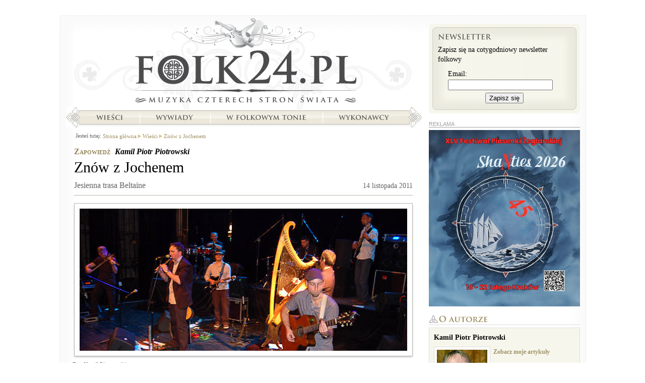

--- FILE ---
content_type: text/html; charset=UTF-8
request_url: https://folk24.pl/wiesci/znow-z-jochenem/?utm_source=similar&utm_medium=www&utm_campaign=Folk24
body_size: 6503
content:
<?xml version="1.0" encoding="utf-8"?>
<!DOCTYPE html PUBLIC "-//W3C//DTD XHTML 1.1//EN" "http://www.w3.org/TR/xhtml11/DTD/xhtml11.dtd">
<html xmlns="http://www.w3.org/1999/xhtml" xml:lang="pl">
<head>
<meta http-equiv="content-type"
	content="text/html; charset=utf-8" /><link rel="dns-prefetch" href="//a.cdn.folk24cdn.pl" /><link rel="dns-prefetch" href="//b.cdn.folk24cdn.pl" /><link rel="dns-prefetch" href="//c.cdn.folk24cdn.pl" /><title>Znów z Jochenem</title>

<meta property="og:type" content="website" />
<meta property="og:title" content="Znów z Jochenem" />

<meta name="twitter:card" content="summary_large_image" />
<meta name="twitter:site" content="@folk24" />
<meta name="twitter:title" content="Znów z Jochenem" />

    <link rel="canonical" href="https://folk24.pl/wiesci/znow-z-jochenem/" />
    <meta property="og:url" content="https://folk24.pl/wiesci/znow-z-jochenem/" />  <meta name="description" content="Po bardzo dobrze przyjętych, marcowych koncertach oraz wydaniu płyty &quot;Live&quot; z materiałem z wiosenej trasy, Jochen Vogel, Comhlan i Beltaine znów ruszają w Polskę z koncertami na zespół, harfę i step irlandzki." />
  <meta property="og:description" content="Po bardzo dobrze przyjętych, marcowych koncertach oraz wydaniu płyty &quot;Live&quot; z materiałem z wiosenej trasy, Jochen Vogel, Comhlan i Beltaine znów ruszają w Polskę z koncertami na zespół, harfę i step irlandzki." />
  <meta name="twitter:description" content="Po bardzo dobrze przyjętych, marcowych koncertach oraz wydaniu płyty &quot;Live&quot; z materiałem z wiosenej trasy, Jochen Vogel, Comhlan i Beltaine znów ruszają w Polskę z koncertami na zespół, harfę i step irlandzki." />  <meta property="og:image" content="https://c.cdn.folk24cdn.pl/photo/belt-joch-650-3219-r470x246.jpg" />
  <meta name="twitter:image" content="https://c.cdn.folk24cdn.pl/photo/belt-joch-650-3219-r470x246.jpg" />
<link rel="manifest" href="manifest.json" />
<meta name="theme-color" content="#254d2d" />
<link rel="apple-touch-icon-precomposed" sizes="152x152" href="img/icon/152.png" />
<link rel="apple-touch-icon-precomposed" sizes="144x144" href="img/icon/144.png" />
<link rel="apple-touch-icon-precomposed" sizes="114x114" href="img/icon/114.png" />
<link rel="apple-touch-icon-precomposed" sizes="120x120" href="img/icon/120.png" />
<link rel="apple-touch-icon-precomposed" sizes="76x76" href="img/icon/76.png" />
<link rel="apple-touch-icon-precomposed" sizes="72x72" href="img/icon/72.png" />
<link rel="apple-touch-icon-precomposed" sizes="60x60" href="img/icon/60.png" />
<link rel="apple-touch-icon-precomposed" sizes="57x57" href="img/icon/57.png" />
<link rel="icon" type="image/png" sizes="196x196" href="img/icon/196.png" />
<link rel="icon" type="image/png" sizes="128x128" href="img/icon/128.png" />
<link rel="icon" type="image/png" sizes="96x96" href="img/icon/96.png" />
<link rel="icon" type="image/png" sizes="32x32" href="img/icon/32.png" />
<link rel="icon" type="image/png" sizes="16x16" href="img/icon/16.png" />
<meta name="msapplication-TileImage" content="img/icon/144.png" />
<meta name="msapplication-square310x310logo" content="img/icon/310.png" />
<meta name="msapplication-square150x150logo" content="img/icon/150.png" />
<meta name="msapplication-square70x70logo" content="img/icon/70.png" />
<meta name="application-name" content="Folk24.pl" />
<meta property="og:site_name" content="Folk24.pl" />
<meta property="og:locale" content="pl_PL" />
<meta name="author" content="Kamil Piotr Piotrowski" />
<meta name="google-site-verification" content="eaPhnxWvleb9-_wHEhy2u8hrxK661puIgfbEKy-Eqh8" />
<meta name="viewport" content="width=device-width, initial-scale=1.0, maximum-scale=1.0, user-scalable=no" />
<base href="//folk24.pl/templates/skins/folk24/" />

<link rel="stylesheet" type="text/css" media="all"
	href="https://c.cdn.folk24cdn.pl/templates/skins/folk24/css/Common.css" /><link rel="stylesheet" type="text/css" media="all"
	href="https://c.cdn.folk24cdn.pl/templates/independent/css/Push.css" /><link rel="stylesheet" type="text/css" media="all"
	href="https://c.cdn.folk24cdn.pl/templates/independent/css/LazyImages.css" /><link rel="stylesheet" type="text/css" media="all"
	href="https://a.cdn.folk24cdn.pl/templates/skins/folk24/css/SiteSubpage.css" /><link rel="stylesheet" type="text/css" media="all"
	href="https://c.cdn.folk24cdn.pl/templates/skins/folk24/css/Article.css" /><link rel="stylesheet" type="text/css" media="all"
	href="https://c.cdn.folk24cdn.pl/templates/skins/folk24/css/PrettyPhoto.css" /><link rel="stylesheet" type="text/css" media="all"
	href="https://c.cdn.folk24cdn.pl/templates/skins/folk24/css/Comments.css" /><link rel="alternate" type="application/atom+xml" title="Wieści - Atom" href="/wiesci/najnowsze.atom" />
<script type="text/javascript">
	var googleAnalyticsCode = 'UA-2545926-10';
	var facebookPixelCode = '250625871981446';
</script>

    <script async src="https://www.googletagmanager.com/gtag/js?id=UA-2545926-21"></script>
    <script>
        window.dataLayer = window.dataLayer || [];
        function gtag(){dataLayer.push(arguments);}
        gtag('js', new Date());

        gtag('config', googleAnalyticsCode);
    </script>    <script>
        !function(f,b,e,v,n,t,s){if(f.fbq)return;n=f.fbq=function(){n.callMethod?
        n.callMethod.apply(n,arguments):n.queue.push(arguments)};if(!f._fbq)f._fbq=n;
        n.push=n;n.loaded=!0;n.version='2.0';n.queue=[];t=b.createElement(e);t.async=!0;
        t.src=v;s=b.getElementsByTagName(e)[0];s.parentNode.insertBefore(t,s)}(window,
        document,'script','https://connect.facebook.net/en_US/fbevents.js');

        fbq('init', facebookPixelCode);
        fbq('track', "PageView");
    </script></head>
<body class="noJS">
    
  <div id="container">
  	<div class="containerBackground">
      <div class="containerTop">
        <div class="containerContent">
          
  <div class="siteSubpage">
    <div class="sideLeft breadcrumbs">
    
      	<div class="author">
		<span>Zapowiedź</span> <a href="/autor/kamil-piotr-piotrowski/">Kamil Piotr Piotrowski</a>
	</div>
	<div class="title">
	  <h1>Znów z Jochenem</h1>
      		<span class="subtitle">Jesienna trasa Beltaine</span>    <span class="date">
    	14 listopada 2011		</span>
		  </div>
  		<div class="mainPhoto">
      <span class="shadowPhoto">
	<span class="right">
		<span class="bottom">
			<span class="left">
				<span class="topLeft">
					<span class="topRight">
						<span class="bottomRight">
							<span class="bottomLeft">
								<noscript>
          							<img src="https://b.cdn.folk24cdn.pl/photo/belt-joch-650-3219-a650x410.jpg" alt="Beltaine i Jochen Vogel" title="Beltaine i Jochen Vogel podczas &quot;St. Patricks Tour&quot;
(15.03.2011)" width="650" height="282" />
          						</noscript>
          						<img src="img/transparent.png" data-src="https://b.cdn.folk24cdn.pl/photo/belt-joch-650-3219-a650x410.jpg" class="lazy" alt="Beltaine i Jochen Vogel" title="Beltaine i Jochen Vogel podczas &quot;St. Patricks Tour&quot;
(15.03.2011)" width="650" height="282" />
          					</span>
        				</span>
      				</span>
    			</span>
  			</span>
		</span>
	</span>
</span>      <div class="clear"></div>
            	<span class="author">Fot. Kamil Piotrowski</span>  	</div>  <div id="articleContent" class="article text">
    <div class="introduction">
    	Po bardzo dobrze przyjętych, marcowych koncertach oraz wydaniu płyty "Live" z materiałem z wiosenej trasy, Jochen Vogel, Comhlan i Beltaine znów ruszają w Polskę z koncertami na zespół, harfę i step irlandzki.  	</div>
	  <p>Podczas wiosennej trasy koncertowej zespołu Beltaine, Comhlan i Jochena Vogela została nagrana, pierwsza w historii Beltaine, płyta koncertowa "Live". Jej premiera miała miejsce podczas tegorocznej edycji Festiwalu "Zamek" w Będzinie. Teraz czas na kolejną odsłonę projektu...</p>
<p>- "<em>Gdy świeżo wytłoczona, jeszcze gorąca płyta Beltaine LIVE trafiła w nasze ręce, narodził się pomysł zaproszenia Jochena ponownie</em>" - piszą muzycy w swoim ostatnim newsletterze.</p>
<p>Tym razem trasa przebiegać będzie przez 8 miast:</p>
<ul>
<li>17.11 Sosnowiec</li>
<li>18.11 Opole</li>
<li>19.11 Poznań</li>
<li>20.11 Jelenia Góra</li>
<li>24.11 Wrocław </li>
<li>25.11 Pruszcz Gdański</li>
<li>26.11 Braniewo</li>
<li>27.11 Łódź</li>
</ul>
<p>Jak zapowiada zespół Beltaine będą nowe utwory, stare, spodziewane i takie, które wezmą Was z zaskoczenia. Pierwszy koncert już w najbliższy czwartek w Sosnowcu a obok Beltaine wystąpi zespół <a href="/wykonawcy/banana-boat/">Banana Boat</a>. Znów szanty i pieśni morza oraz muzyka irlandzka - tak jak to bywało na dawnych żaglowcach -  zabrzmią na tym samym pokładzie. Szczegóły nt. koncertów znajdziecie w naszym dziale wydarzenia.</p>  </div>
  
  
<div id="dvrt_article"></div>	<div class="boxRecommended">
		<h2 class="header recommended">Podobne artykuły</h2>
  		<ul>
  		  			<li data-unitid="2389">
  			  <a href="/wiesci/live-z-jochenem/?utm_source=similar&utm_medium=www&utm_campaign=Folk24">
  			    &quot;Live&quot; z Jochenem				<div class="photo">
					<noscript>
    <img src="https://c.cdn.folk24cdn.pl/photo/belt-joch-0259-470-2725-r210x130.jpg" alt="Beltaine St. Patrick&#039;s Tour 2011" title="Jochen Vogel, harfista i zespół Beltaine podczas &quot;Beltaine St. Patrick&#039;s Tour 2011&quot; w Teatrze Małym w Tychach
(15.03.2011)" width="210" height="130" />
</noscript>
<img src="img/transparent.png" data-src="https://c.cdn.folk24cdn.pl/photo/belt-joch-0259-470-2725-r210x130.jpg" class="lazy" alt="Beltaine St. Patrick&#039;s Tour 2011" title="Jochen Vogel, harfista i zespół Beltaine podczas &quot;Beltaine St. Patrick&#039;s Tour 2011&quot; w Teatrze Małym w Tychach
(15.03.2011)" width="210" height="130" />			  	</div>
  			  </a>
  			</li>
  		  			<li data-unitid="3434">
  			  <a href="/wiesci/taniec-przy-dzwiekach-harfy/?utm_source=similar&utm_medium=www&utm_campaign=Folk24">
  			    Taniec przy dźwiękach harfy				<div class="photo">
					<noscript>
    <img src="https://b.cdn.folk24cdn.pl/photo/belt-vog-zdaleksandraczapla-470-3733-r210x130.jpg" alt="Beltaine" title="Beltaine podczas St. Patricks Tour 2011" width="210" height="130" />
</noscript>
<img src="img/transparent.png" data-src="https://b.cdn.folk24cdn.pl/photo/belt-vog-zdaleksandraczapla-470-3733-r210x130.jpg" class="lazy" alt="Beltaine" title="Beltaine podczas St. Patricks Tour 2011" width="210" height="130" />			  	</div>
  			  </a>
  			</li>
  		  			<li data-unitid="2015">
  			  <a href="/w-folkowym-tonie/jak-to-jan-z-jochenem/?utm_source=similar&utm_medium=www&utm_campaign=Folk24">
  			    Jak to Jan z Jochenem				<div class="photo">
					<noscript>
    <img src="https://a.cdn.folk24cdn.pl/photo/tour11-0073-470-2096-r210x130.jpg" alt="Beltaine St. Patrick&#039;s Tour 2011" title="Jan Kubek i Jochen Vogel podczas &quot;Beltaine St. Patrick&#039;s Tour 2011&quot; w Tychach
(15.03.2011)" width="210" height="130" />
</noscript>
<img src="img/transparent.png" data-src="https://a.cdn.folk24cdn.pl/photo/tour11-0073-470-2096-r210x130.jpg" class="lazy" alt="Beltaine St. Patrick&#039;s Tour 2011" title="Jan Kubek i Jochen Vogel podczas &quot;Beltaine St. Patrick&#039;s Tour 2011&quot; w Tychach
(15.03.2011)" width="210" height="130" />			  	</div>
  			  </a>
  			</li>
  		  			<li data-unitid="1966">
  			  <a href="/wiesci/taniec-muzyka-i-harfa/?utm_source=similar&utm_medium=www&utm_campaign=Folk24">
  			    Taniec, muzyka i... harfa				<div class="photo">
					<noscript>
    <img src="https://b.cdn.folk24cdn.pl/photo/jochenvogel-470-1915-r210x130.jpg" alt="Jochen Vogel" title="Jochen Vogel, wirtuoz harfy antycznej." width="210" height="130" />
</noscript>
<img src="img/transparent.png" data-src="https://b.cdn.folk24cdn.pl/photo/jochenvogel-470-1915-r210x130.jpg" class="lazy" alt="Jochen Vogel" title="Jochen Vogel, wirtuoz harfy antycznej." width="210" height="130" />			  	</div>
  			  </a>
  			</li>
  		  			<li data-unitid="2835">
  			  <a href="/wiesci/gesle-niewirtualne/?utm_source=similar&utm_medium=www&utm_campaign=Folk24">
  			    Gęśle niewirtualne				<div class="photo">
					<noscript>
    <img src="https://b.cdn.folk24cdn.pl/photo/wg-470-3200-r210x130.jpg" alt="Wirtualne Gęśle 2010" title="Wirtualne Gęśle 2010" width="210" height="130" />
</noscript>
<img src="img/transparent.png" data-src="https://b.cdn.folk24cdn.pl/photo/wg-470-3200-r210x130.jpg" class="lazy" alt="Wirtualne Gęśle 2010" title="Wirtualne Gęśle 2010" width="210" height="130" />			  	</div>
  			  </a>
  			</li>
  		  			<li data-unitid="3294">
  			  <a href="/wiesci/patryk-znow-w-zaglebiu/?utm_source=similar&utm_medium=www&utm_campaign=Folk24">
  			    Patryk  znów w Zagłębiu				<div class="photo">
					<noscript>
    <img src="https://a.cdn.folk24cdn.pl/photo/3weekendkulturyirlandzkiej-zdwm-470-3666-r210x130.jpg" alt="Weekend Kultury Irlandzkiej" title="Weekend Kultury Irlandzkiej w Sosnowcu
(19.03.2011)" width="210" height="130" />
</noscript>
<img src="img/transparent.png" data-src="https://a.cdn.folk24cdn.pl/photo/3weekendkulturyirlandzkiej-zdwm-470-3666-r210x130.jpg" class="lazy" alt="Weekend Kultury Irlandzkiej" title="Weekend Kultury Irlandzkiej w Sosnowcu
(19.03.2011)" width="210" height="130" />			  	</div>
  			  </a>
  			</li>
  		  			<li data-unitid="2530">
  			  <a href="/w-folkowym-tonie/taniec-na-dziedzincu/?utm_source=similar&utm_medium=www&utm_campaign=Folk24">
  			    Taniec na dziedzińcu				<div class="photo">
					<noscript>
    <img src="https://c.cdn.folk24cdn.pl/photo/19-2843-r210x130.jpg" alt="Scena Festiwalu Muzyki Celtyckiej &quot;Zamek&quot;" title="IX edycja Festiwalu Muzyki Celtyckiej Zamek 2011 w Będzinie" width="210" height="130" />
</noscript>
<img src="img/transparent.png" data-src="https://c.cdn.folk24cdn.pl/photo/19-2843-r210x130.jpg" class="lazy" alt="Scena Festiwalu Muzyki Celtyckiej &quot;Zamek&quot;" title="IX edycja Festiwalu Muzyki Celtyckiej Zamek 2011 w Będzinie" width="210" height="130" />			  	</div>
  			  </a>
  			</li>
  		  			<li data-unitid="2520">
  			  <a href="/wiesci/zamek-znow-celtow/?utm_source=similar&utm_medium=www&utm_campaign=Folk24">
  			    Zamek znów &quot;Celtów&quot;				<div class="photo">
					<noscript>
    <img src="https://b.cdn.folk24cdn.pl/photo/akordeon-470-2762-r210x130.jpg" alt="Akordeon" width="210" height="130" />
</noscript>
<img src="img/transparent.png" data-src="https://b.cdn.folk24cdn.pl/photo/akordeon-470-2762-r210x130.jpg" class="lazy" alt="Akordeon" width="210" height="130" />			  	</div>
  			  </a>
  			</li>
  		  			<li data-unitid="1721">
  			  <a href="/wiesci/juz-sa-bilety/?utm_source=similar&utm_medium=www&utm_campaign=Folk24">
  			    Już są bilety!				<div class="photo">
					<noscript>
    <img src="https://b.cdn.folk24cdn.pl/photo/belttourzrzut-470-1686-r210x130.jpg" alt="Beltaine St. Patrick&#039;s Tour 2011" width="210" height="130" />
</noscript>
<img src="img/transparent.png" data-src="https://b.cdn.folk24cdn.pl/photo/belttourzrzut-470-1686-r210x130.jpg" class="lazy" alt="Beltaine St. Patrick&#039;s Tour 2011" width="210" height="130" />			  	</div>
  			  </a>
  			</li>
  		  			<li data-unitid="2844">
  			  <a href="/wiesci/folk-sie-gro/?utm_source=similar&utm_medium=www&utm_campaign=Folk24">
  			    Folk się gro! 				<div class="photo">
					<noscript>
    <img src="https://c.cdn.folk24cdn.pl/photo/digipack-front-470-3208-r210x130.jpg" alt="&quot;Folk sie gro!&quot; - fragment okładki" title="&quot;Folk sie gro!&quot; - fragment okładki" width="210" height="130" />
</noscript>
<img src="img/transparent.png" data-src="https://c.cdn.folk24cdn.pl/photo/digipack-front-470-3208-r210x130.jpg" class="lazy" alt="&quot;Folk sie gro!&quot; - fragment okładki" title="&quot;Folk sie gro!&quot; - fragment okładki" width="210" height="130" />			  	</div>
  			  </a>
  			</li>
  		  		</ul>
  		<div class="clear"></div>
	</div>
 
	
	<div class="clear"></div>

	
<div class="boxComments" id="posts">
	<h2 class="header comments">Komentarze</h2>

  <a href="/wiesci/znow-z-jochenem/opinia/" rel="nofollow">dodaj własny komentarz</a>
  
    	<div class="noComments">Jeszcze nie skomentowano tego artykułu.</div></div>
      
    </div>
    <div class="sideRight">
    	
<div class="boxNewsletter">
  <div class="top">
    <div class="content">
    	<h2>Newsletter</h2>
    	
    	Zapisz się na cotygodniowy newsletter folkowy
    	
    	<form method="post" action="/newsletter/folkowy/zapisz/">
    	<fieldset>
    	<label for="newsletterEmail">Email:</label>
    	<input type="text" name="dane[Email]" value="" id="newsletterEmail" />
    	<button type="submit">Zapisz się</button>
    	</fieldset>
    	</form>
    </div>
  </div>
</div>
<div id="dvrt_rightTop"></div>
	<div class="boxAuthor">
		<h2 class="header author">O autorze</h2>
		<div class="content">
			<div>
				<a href="/autor/kamil-piotr-piotrowski/">Kamil Piotr Piotrowski</a>
			</div>
							<div class="photo"><noscript>
    <img src="https://b.cdn.folk24cdn.pl/photo/k-piotrowski-18-b100x100.jpg" alt="Kamil Piotr Piotrowski" width="100" height="100" />
</noscript>
<img src="img/transparent.png" data-src="https://b.cdn.folk24cdn.pl/photo/k-piotrowski-18-b100x100.jpg" class="lazy" alt="Kamil Piotr Piotrowski" width="100" height="100" />	      </div>			<div class="links">
				<a href="/autor/kamil-piotr-piotrowski/#artykuly">Zobacz moje artykuły</a>
			</div>
			<div class="clear"></div>
			<p>Pomysłodawca i wydawca portalu Folk24.pl i Magazynu FOLK24. Dziennikarz, fotoreporter, wydawca z zamiłowania. Do folku trafił przez szanty, dawne, marynarskie pieśni pracy. Członek folkowo-szantowej formacji Sąsiedzi. W latach 2004-2009 wydawca i naczelny Magazynu Miłośników Pieśni Morza „Szantymaniak” (dziś MMKM „Shantyman”). Twórca Górnośląskiego Informatora Kulturalnego, wieloletni współpracownik Magazynu „Żagle” (ZPR/Murator), wydawca i redaktor gazet firmowych i tzw. custom publishing. Producent Festiwalu „Nad Kanałem” w Gliwicach, „Wieczorów Folkowych” w Bytomiu, „Folku nad Przemszą” w Sosnowcu i setki koncertów folkowych. Miłośnik śpiewu, górskich wędrówek i turystyki... miejskiej.</p>		</div>
	</div>

	  <div class="boxArticles">
    <h2 class="header news">Wieści</h2>
    <ul>
  	        <li class="withPhoto">
          <a href="/wiesci/shanties-festiwal-festiwali/">&quot;Shanties&quot; festiwal festiwali</a>
          <div class="border">
          	<noscript>
    <img src="https://a.cdn.folk24cdn.pl/photo/sasiedzi-mbartosik-12463-r280x129.jpg" alt="Sąsiedzi" title="Sąsiedzi w Krakowie rozpoczną obchody 25-lecia działalności" width="280" height="129" />
</noscript>
<img src="img/transparent.png" data-src="https://a.cdn.folk24cdn.pl/photo/sasiedzi-mbartosik-12463-r280x129.jpg" class="lazy" alt="Sąsiedzi" title="Sąsiedzi w Krakowie rozpoczną obchody 25-lecia działalności" width="280" height="129" />W Krakowie to umieją świętować jubileusze. Nie inaczej będzie w tym roku podczas Międzynarodowego Festiwalu Piosenki Żeglarskiej „Shanties”, którego celebrować będziemy 45-lecie. Aż 5 dni, 12 koncertów i ponad 30 wykonawców.          </div>
          
        </li>    </ul>
  </div>	

<div id="dvrt_rightBottom"></div>    </div>
    <div class="clear"></div>
		<div class="boxNavigation">
	  	<h2 class="handicapped">Nawigacja</h2>
	  	
<h3 class="handicapped">Menu główne</h3>
<ul class="menuMain">		<li class="logo"><a href="/">Strona główna</a></li>		<li class="news"><a href="/wiesci/">Wieści</a></li>		<li class="interviews"><a href="/wywiady/">Wywiady</a></li>		<li class="folk"><a href="/w-folkowym-tonie/">W folkowym tonie</a></li>		<li class="artists"><a href="/wykonawcy/">Wykonawcy</a></li></ul>	<div class="path">
  	<h3>Jesteś tutaj:</h3>
  	<ul xmlns:v="http://rdf.data-vocabulary.org/#">
  		
  	  		<li typeof="v:Breadcrumb" class="first"><a href="/" rel="v:url" property="v:title">Strona główna</a></li>  		<li typeof="v:Breadcrumb"><a href="/wiesci/" rel="v:url" property="v:title">Wieści</a></li>  		<li typeof="v:Breadcrumb"><a href="/wiesci/znow-z-jochenem/" rel="v:url" property="v:title">Znów z Jochenem</a></li>  	</ul>
	</div>
	<div class="clear"></div>		</div>
  </div>

        </div>
      </div>
    </div>
  	<div class="boxAuthentication">
					</div>
		<div class="footer">
      <h3 class="handicapped">Portal</h3>
<ul class="menu">		<li class="editorialStaff"><a href="/redakcja/">Redakcja</a></li>		<li class="cooperation"><a href="/wspolpraca/">Współpraca</a></li>		<li class="offer"><a href="/reklama/">Reklama</a></li>		<li class="rules"><a href="/regulamin/">Regulamin</a></li></ul>		</div>
  </div>
  
  
<div id="pushFooter" class="pushFooter">
	Bądź na bieżąco, zapisz się na powiadomienia o nowych artykułach:
	<button type="button" class="push yes">CHCĘ OTRZYMYWAĆ POWIADOMIENIA</button>
	<button type="button" class="push no">NIE, DZIĘKUJĘ</button>
</div><script type="text/javascript">
      var root = '';
      var language = 'pl';
      var currencySeparator = ',';
      var currencySymbol = 'PLN';
      var isTest = false;
          </script>
<script type="text/javascript"
	src="https://b.cdn.folk24cdn.pl/templates/independent/js/JQuery.js"></script><script type="text/javascript"
	src="https://a.cdn.folk24cdn.pl/templates/independent/js/JQueryForm.js"></script><script type="text/javascript"
	src="https://a.cdn.folk24cdn.pl/templates/independent/js/JQueryPhpArtAjax.js"></script><script type="text/javascript"
	src="https://c.cdn.folk24cdn.pl/templates/independent/js/JQueryTimers.js"></script><script type="text/javascript"
	src="https://c.cdn.folk24cdn.pl/templates/independent/js/JQueryPrettyPhoto.js"></script><script type="text/javascript"
	src="https://b.cdn.folk24cdn.pl/templates/independent/js/LazyImages.js"></script><script type="text/javascript"
	src="https://c.cdn.folk24cdn.pl/templates/independent/js/PrettyPhoto.js"></script><script type="text/javascript"
	src="https://a.cdn.folk24cdn.pl/templates/skins/folk24/js/Boxes.js"></script><script type="text/javascript"
	src="https://c.cdn.folk24cdn.pl/templates/independent/js/FlowPlayer.js"></script><script type="text/javascript"
	src="https://b.cdn.folk24cdn.pl/templates/independent/js/Player.js"></script><script type="text/javascript"
	src="https://a.cdn.folk24cdn.pl/templates/independent/js/ReadTime.js"></script><script type="text/javascript"
	src="https://b.cdn.folk24cdn.pl/templates/independent/js/Dvrt.js"></script><script type="text/javascript"
	src="https://b.cdn.folk24cdn.pl/templates/independent/js/Slideshow.js"></script><script type="text/javascript"
	src="https://a.cdn.folk24cdn.pl/templates/independent/js/ForumVoting.js"></script><script type="text/javascript"
	src="https://c.cdn.folk24cdn.pl/templates/independent/js/PushRegistration.js"></script><script type="text/javascript">
        $.readTime({unitId: 2853});
$('#dvrt_article').dvrt('/rklm/', {place: 'article', code: '66448'});
$('.boxRecommended li').slideshow({format: 'listThumbnail'});
$('#posts').forumVoting();
$('#dvrt_rightTop').dvrt('/rklm/', {place: 'rightTop', code: '66448'});
$('#dvrt_rightBottom').dvrt('/rklm/', {place: 'rightBottom', code: '66448'});
$('img.lazy').lazyImages();
(function() { var timestamp = Math.floor(new Date().getTime() / 1000);
    var folk24;
    if (localStorage.folk24)
        folk24 = JSON.parse(localStorage.folk24);
    $('#pushFooter button.no').click(function() {
        if (localStorage.folk24)
            folk24 = JSON.parse(localStorage.folk24);
        localStorage.setItem('folk24', JSON.stringify(Object.assign({}, folk24, {disablePushPopUp: timestamp})));
        $('#pushFooter').hide();
    });
    if (folk24) {
         var oldTimestamp = folk24.disablePushPopUp + 3600 * 24 * 30;
         if (oldTimestamp > timestamp)
             return;
    }
    $('#pushFooter button.yes').pushRegistration({checkUrl: '/powiadomienia/folkowy/sprawdz/', addUrl: '/powiadomienia/folkowy/zapisz/', keyId: 1, publicKey: [0x04,0xb0,0xbb,0x5c,0xa4,0x02,0x84,0x06,0xb6,0xde,0x2d,0x05,0xc8,0xab,0x62,0x5f,0x85,0xb1,0x32,0xe3,0x32,0xb2,0x2b,0x3a,0x1c,0xbb,0xd9,0x77,0xd3,0x84,0x37,0xb1,0x2e,0xce,0x1a,0xb6,0x8f,0x58,0xeb,0x23,0xd5,0x63,0xbf,0x69,0xc8,0xae,0x7c,0x45,0x8e,0xca,0xe8,0x4d,0xf7,0xcd,0xa1,0x89,0x2a,0x40,0x0e,0x5c,0x70,0x7a,0xef,0xdc,0x60], callback: function(state) { if (state == 'notSubscribed') $('#pushFooter').show(); else $('#pushFooter').hide(); }});})();
      </script></body>
</html>

--- FILE ---
content_type: text/html; charset=UTF-8
request_url: https://folk24.pl/rklm/
body_size: 61
content:
<div data-href="http://folk24.pl/rklm/klikniecie/obrazek/215/9/314387214/8aed63304056b00b53ff4819583707ae/">
<img src="/rklm/plik/163/215.png" alt="" />
</div>

--- FILE ---
content_type: text/html; charset=UTF-8
request_url: https://folk24.pl/rklm/
body_size: 95
content:

<div class="boxAdvert right">
REKLAMA<div data-href="http://folk24.pl/rklm/klikniecie/obrazek/979/2/314387214/57bfa39728ae1f331316ea8203d593e6/">
<img src="/rklm/plik/780/979.png" alt="" />
</div></div>

--- FILE ---
content_type: text/css
request_url: https://c.cdn.folk24cdn.pl/templates/independent/css/Push.css
body_size: 553
content:
button.push { display: block; margin: 0 auto; padding: 10px 15px; background: rgb(0, 100, 0); color: white; border: 2px solid rgb(0, 50, 0); font-weight: bold; cursor: pointer; }
button.push.disabled { background: rgb(200, 200, 200); color: rgb(100, 100, 100); border: 2px solid rgb(100, 100, 100); cursor: default; }
div.pushFooter { position: fixed; bottom: 0; left: 0; right: 0; background: white; border-top: 1px solid #333333; z-index: 1000; padding: 10px 30px; display: none; }
div.pushFooter button { display: inline; margin-left: 10px; }
div.pushFooter button.no { background: rgb(200, 200, 200); color: rgb(100, 100, 100); border: 2px solid rgb(100, 100, 100); }

--- FILE ---
content_type: text/xml;charset=UTF-8
request_url: https://folk24.pl/ajax/slideshow/
body_size: 622
content:
<?xml version="1.0" encoding="utf-8"?>
<response><data><images><image><unitId><![CDATA[2015]]></unitId><imageLink><![CDATA[https://b.cdn.folk24cdn.pl/photo/0019-1987-r210x130.jpg]]></imageLink></image><image><unitId><![CDATA[2530]]></unitId><imageLink><![CDATA[https://a.cdn.folk24cdn.pl/photo/01-12-2812-r210x130.jpg]]></imageLink></image><image><unitId><![CDATA[2530]]></unitId><imageLink><![CDATA[https://a.cdn.folk24cdn.pl/photo/01-10-2795-r210x130.jpg]]></imageLink></image><image><unitId><![CDATA[2015]]></unitId><imageLink><![CDATA[https://c.cdn.folk24cdn.pl/photo/0033-1989-r210x130.jpg]]></imageLink></image><image><unitId><![CDATA[2530]]></unitId><imageLink><![CDATA[https://b.cdn.folk24cdn.pl/photo/01-7-2772-r210x130.jpg]]></imageLink></image><image><unitId><![CDATA[2015]]></unitId><imageLink><![CDATA[https://a.cdn.folk24cdn.pl/photo/0034-1991-r210x130.jpg]]></imageLink></image><image><unitId><![CDATA[2015]]></unitId><imageLink><![CDATA[https://b.cdn.folk24cdn.pl/photo/0039-1993-r210x130.jpg]]></imageLink></image><image><unitId><![CDATA[2530]]></unitId><imageLink><![CDATA[https://b.cdn.folk24cdn.pl/photo/02-11-2798-r210x130.jpg]]></imageLink></image><image><unitId><![CDATA[2015]]></unitId><imageLink><![CDATA[https://b.cdn.folk24cdn.pl/photo/0042-1995-r210x130.jpg]]></imageLink></image><image><unitId><![CDATA[2530]]></unitId><imageLink><![CDATA[https://c.cdn.folk24cdn.pl/photo/01-11-2810-r210x130.jpg]]></imageLink></image><image><unitId><![CDATA[2015]]></unitId><imageLink><![CDATA[https://c.cdn.folk24cdn.pl/photo/0045-1997-r210x130.jpg]]></imageLink></image><image><unitId><![CDATA[2530]]></unitId><imageLink><![CDATA[https://c.cdn.folk24cdn.pl/photo/02-8-2774-r210x130.jpg]]></imageLink></image><image><unitId><![CDATA[2530]]></unitId><imageLink><![CDATA[https://c.cdn.folk24cdn.pl/photo/03-4-2800-r210x130.jpg]]></imageLink></image><image><unitId><![CDATA[2015]]></unitId><imageLink><![CDATA[https://a.cdn.folk24cdn.pl/photo/0048-1999-r210x130.jpg]]></imageLink></image><image><unitId><![CDATA[2530]]></unitId><imageLink><![CDATA[https://c.cdn.folk24cdn.pl/photo/03-3-2776-r210x130.jpg]]></imageLink></image><image><unitId><![CDATA[2015]]></unitId><imageLink><![CDATA[https://b.cdn.folk24cdn.pl/photo/0050-2001-r210x130.jpg]]></imageLink></image><image><unitId><![CDATA[2530]]></unitId><imageLink><![CDATA[https://a.cdn.folk24cdn.pl/photo/04-2-2778-r210x130.jpg]]></imageLink></image><image><unitId><![CDATA[2015]]></unitId><imageLink><![CDATA[https://a.cdn.folk24cdn.pl/photo/0059-2003-r210x130.jpg]]></imageLink></image><image><unitId><![CDATA[2530]]></unitId><imageLink><![CDATA[https://b.cdn.folk24cdn.pl/photo/01-6-2766-r210x130.jpg]]></imageLink></image><image><unitId><![CDATA[2015]]></unitId><imageLink><![CDATA[https://a.cdn.folk24cdn.pl/photo/0075-2005-r210x130.jpg]]></imageLink></image><image><unitId><![CDATA[2015]]></unitId><imageLink><![CDATA[https://b.cdn.folk24cdn.pl/photo/0101-2007-r210x130.jpg]]></imageLink></image><image><unitId><![CDATA[2530]]></unitId><imageLink><![CDATA[https://a.cdn.folk24cdn.pl/photo/02-7-2768-r210x130.jpg]]></imageLink></image><image><unitId><![CDATA[2015]]></unitId><imageLink><![CDATA[https://c.cdn.folk24cdn.pl/photo/0117-2009-r210x130.jpg]]></imageLink></image><image><unitId><![CDATA[2530]]></unitId><imageLink><![CDATA[https://c.cdn.folk24cdn.pl/photo/03-2-2771-r210x130.jpg]]></imageLink></image><image><unitId><![CDATA[2530]]></unitId><imageLink><![CDATA[https://c.cdn.folk24cdn.pl/photo/05-2-2780-r210x130.jpg]]></imageLink></image><image><unitId><![CDATA[2015]]></unitId><imageLink><![CDATA[https://c.cdn.folk24cdn.pl/photo/0122-2011-r210x130.jpg]]></imageLink></image><image><unitId><![CDATA[2530]]></unitId><imageLink><![CDATA[https://a.cdn.folk24cdn.pl/photo/06-2782-r210x130.jpg]]></imageLink></image><image><unitId><![CDATA[2015]]></unitId><imageLink><![CDATA[https://a.cdn.folk24cdn.pl/photo/0133-2013-r210x130.jpg]]></imageLink></image><image><unitId><![CDATA[2015]]></unitId><imageLink><![CDATA[https://a.cdn.folk24cdn.pl/photo/0152-2015-r210x130.jpg]]></imageLink></image><image><unitId><![CDATA[2530]]></unitId><imageLink><![CDATA[https://c.cdn.folk24cdn.pl/photo/01-8-2787-r210x130.jpg]]></imageLink></image><image><unitId><![CDATA[2015]]></unitId><imageLink><![CDATA[https://a.cdn.folk24cdn.pl/photo/0154-2017-r210x130.jpg]]></imageLink></image><image><unitId><![CDATA[2530]]></unitId><imageLink><![CDATA[https://a.cdn.folk24cdn.pl/photo/02-9-2789-r210x130.jpg]]></imageLink></image><image><unitId><![CDATA[2530]]></unitId><imageLink><![CDATA[https://a.cdn.folk24cdn.pl/photo/05-3-2802-r210x130.jpg]]></imageLink></image><image><unitId><![CDATA[2015]]></unitId><imageLink><![CDATA[https://a.cdn.folk24cdn.pl/photo/0169-2019-r210x130.jpg]]></imageLink></image><image><unitId><![CDATA[2530]]></unitId><imageLink><![CDATA[https://b.cdn.folk24cdn.pl/photo/06-2804-r210x130.jpg]]></imageLink></image><image><unitId><![CDATA[2015]]></unitId><imageLink><![CDATA[https://b.cdn.folk24cdn.pl/photo/0188-2-2021-r210x130.jpg]]></imageLink></image><image><unitId><![CDATA[2530]]></unitId><imageLink><![CDATA[https://c.cdn.folk24cdn.pl/photo/09-4-2785-r210x130.jpg]]></imageLink></image><image><unitId><![CDATA[2015]]></unitId><imageLink><![CDATA[https://b.cdn.folk24cdn.pl/photo/tour11-0026-470-2094-r210x130.jpg]]></imageLink></image><image><unitId><![CDATA[2530]]></unitId><imageLink><![CDATA[https://b.cdn.folk24cdn.pl/photo/07-2806-r210x130.jpg]]></imageLink></image><image><unitId><![CDATA[2015]]></unitId><imageLink><![CDATA[https://a.cdn.folk24cdn.pl/photo/tour11-0073-470-2096-r210x130.jpg]]></imageLink></image><image><unitId><![CDATA[2530]]></unitId><imageLink><![CDATA[https://a.cdn.folk24cdn.pl/photo/08-2808-r210x130.jpg]]></imageLink></image><image><unitId><![CDATA[2015]]></unitId><imageLink><![CDATA[https://a.cdn.folk24cdn.pl/photo/tour11-0100-470-2098-r210x130.jpg]]></imageLink></image><image><unitId><![CDATA[2015]]></unitId><imageLink><![CDATA[https://a.cdn.folk24cdn.pl/photo/tour11-0116-470-2100-r210x130.jpg]]></imageLink></image><image><unitId><![CDATA[2530]]></unitId><imageLink><![CDATA[https://c.cdn.folk24cdn.pl/photo/01-9-2791-r210x130.jpg]]></imageLink></image><image><unitId><![CDATA[2530]]></unitId><imageLink><![CDATA[https://a.cdn.folk24cdn.pl/photo/02-10-2793-r210x130.jpg]]></imageLink></image><image><unitId><![CDATA[2015]]></unitId><imageLink><![CDATA[https://c.cdn.folk24cdn.pl/photo/tour11-0167-470-2102-r210x130.jpg]]></imageLink></image><image><unitId><![CDATA[2015]]></unitId><imageLink><![CDATA[https://b.cdn.folk24cdn.pl/photo/tour11-0197-470-2104-r210x130.jpg]]></imageLink></image><image><unitId><![CDATA[2530]]></unitId><imageLink><![CDATA[https://a.cdn.folk24cdn.pl/photo/01-13-2814-r210x130.jpg]]></imageLink></image><image><unitId><![CDATA[2015]]></unitId><imageLink><![CDATA[https://c.cdn.folk24cdn.pl/photo/tour11-0242-470-2106-r210x130.jpg]]></imageLink></image><image><unitId><![CDATA[2530]]></unitId><imageLink><![CDATA[https://c.cdn.folk24cdn.pl/photo/02-12-2816-r210x130.jpg]]></imageLink></image><image><unitId><![CDATA[2530]]></unitId><imageLink><![CDATA[https://a.cdn.folk24cdn.pl/photo/03-5-2818-r210x130.jpg]]></imageLink></image><image><unitId><![CDATA[2530]]></unitId><imageLink><![CDATA[https://a.cdn.folk24cdn.pl/photo/04-3-2820-r210x130.jpg]]></imageLink></image><image><unitId><![CDATA[2530]]></unitId><imageLink><![CDATA[https://c.cdn.folk24cdn.pl/photo/05-4-2822-r210x130.jpg]]></imageLink></image><image><unitId><![CDATA[2530]]></unitId><imageLink><![CDATA[https://b.cdn.folk24cdn.pl/photo/06-2-2824-r210x130.jpg]]></imageLink></image><image><unitId><![CDATA[2530]]></unitId><imageLink><![CDATA[https://c.cdn.folk24cdn.pl/photo/07-2826-r210x130.jpg]]></imageLink></image><image><unitId><![CDATA[2530]]></unitId><imageLink><![CDATA[https://a.cdn.folk24cdn.pl/photo/12-2828-r210x130.jpg]]></imageLink></image><image><unitId><![CDATA[2530]]></unitId><imageLink><![CDATA[https://b.cdn.folk24cdn.pl/photo/13-3-2830-r210x130.jpg]]></imageLink></image><image><unitId><![CDATA[2530]]></unitId><imageLink><![CDATA[https://c.cdn.folk24cdn.pl/photo/14-3-2832-r210x130.jpg]]></imageLink></image><image><unitId><![CDATA[2530]]></unitId><imageLink><![CDATA[https://b.cdn.folk24cdn.pl/photo/15-3-2834-r210x130.jpg]]></imageLink></image><image><unitId><![CDATA[2530]]></unitId><imageLink><![CDATA[https://c.cdn.folk24cdn.pl/photo/16-3-2836-r210x130.jpg]]></imageLink></image><image><unitId><![CDATA[2530]]></unitId><imageLink><![CDATA[https://c.cdn.folk24cdn.pl/photo/17-3-2838-r210x130.jpg]]></imageLink></image><image><unitId><![CDATA[2530]]></unitId><imageLink><![CDATA[https://a.cdn.folk24cdn.pl/photo/18-2-2840-r210x130.jpg]]></imageLink></image></images></data></response>


--- FILE ---
content_type: application/javascript
request_url: https://b.cdn.folk24cdn.pl/templates/independent/js/Player.js
body_size: 447
content:
$(function() {
	$('a.audio').each(function() {
		var url = $(this).attr('href');
		$(this).parent().after($('<div class="audio"></div>').flowplayer('/tools/flowplayer/flowplayer-3.2.12.swf', {
			plugins: {
				controls: {
					url: '/tools/flowplayer/flowplayer.controls-3.2.12.swf',
	                fullscreen: false,
	                height: 30,
	                autoHide: false
				},
				audio: {
					url: '/tools/flowplayer/flowplayer.audio-3.2.9.swf'
				},
				gatracker: {
					url: "/tools/flowplayer/flowplayer.analytics-3.2.8.swf",
					labels: {
						start: "Start",	
						play: "Play",	
						pause: "Pause",	
						resume: "Resume",	
						seek: "Seek",	
						stop: "Stop",	
						finish: "Finish",	
						mute: "Mute",	
						unmute: "Unmute",	
						fullscreen: "Full Screen",	
						fullscreenexit: "Full Screen Exit"	
					},
					trackingMode: "AS3",
					accountId: googleAnalyticsCode
				}
			},
			clip: {
				autoPlay: false,
			    onBeforeBegin: function () {
			      $f('*').each(function () {
			        this.stop();
			      });
			    },
				playlist: [{url: url, image: false}]
			}
		})).remove();
	});
	
	$('a.video').each(function() {
		var url = $(this).attr('href');
		$(this).parent().after($('<div class="video"></div>').flowplayer('/tools/flowplayer/flowplayer-3.2.12.swf', {
			plugins: {
				controls: {
					url: '/tools/flowplayer/flowplayer.controls-3.2.12.swf',
	                fullscreen: true,
	                height: 30,
	                autoHide: true
				},
				gatracker: {
					url: "/tools/flowplayer/flowplayer.analytics-3.2.8.swf",
					labels: {
						start: "Start",	
						play: "Play",	
						pause: "Pause",	
						resume: "Resume",	
						seek: "Seek",	
						stop: "Stop",	
						finish: "Finish",	
						mute: "Mute",	
						unmute: "Unmute",	
						fullscreen: "Full Screen",	
						fullscreenexit: "Full Screen Exit"	
					},
					trackingMode: "AS3",
					googleId: googleAnalyticsCode
				}
			},
			clip: {
				autoPlay: false,
				scaling: 'fit',
			    onBeforeBegin: function () {
			      $f('*').each(function () {
			        this.stop();
			      });
			    },
				playlist: [{url: url, image: false}]
			}
		})).remove();
	});
});

--- FILE ---
content_type: image/svg+xml
request_url: https://c.cdn.folk24cdn.pl/templates/skins/folk24/img/slideshow.svg
body_size: 628
content:
<!DOCTYPE svg PUBLIC "-//W3C//DTD SVG 1.1//EN" "http://www.w3.org/Graphics/SVG/1.1/DTD/svg11.dtd">
<svg version="1.1" id="Warstwa_1" xmlns="http://www.w3.org/2000/svg" xmlns:xlink="http://www.w3.org/1999/xlink" viewBox="0 0 191.731 149.212" enable-background="new 0 0 191.731 149.212"
	 xml:space="preserve">
<path fill="#ffffff" d="M50,50v99.213h141.731V50H50z M177.56,135.039H64.173V64.173H177.56V135.039z"/>
<polygon fill="#ffffff" points="14.173,14.173 127.56,14.173 127.56,20.173 141.731,20.173 141.731,0 0,0 0,99.212 20.173,99.212 
	20.173,85.039 14.173,85.039 "/>
<polygon fill="#ffffff" points="39.173,39.173 152.56,39.173 152.56,45.173 166.731,45.173 166.731,25 25,25 25,124.212 
	45.173,124.212 45.173,110.039 39.173,110.039 "/>
</svg>
